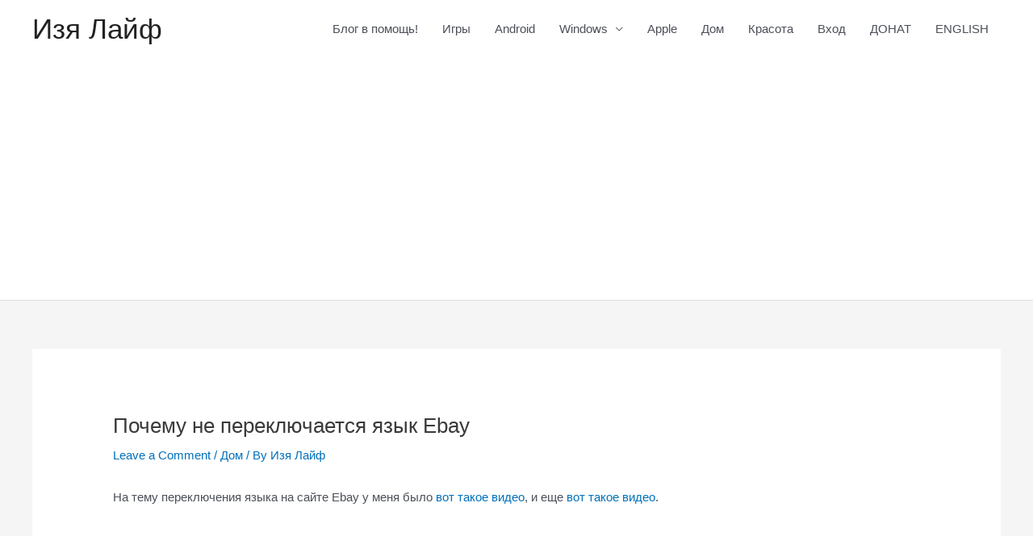

--- FILE ---
content_type: text/html; charset=utf-8
request_url: https://www.google.com/recaptcha/api2/aframe
body_size: 268
content:
<!DOCTYPE HTML><html><head><meta http-equiv="content-type" content="text/html; charset=UTF-8"></head><body><script nonce="Xaz1bP3GKlzWPDzqQsZVsQ">/** Anti-fraud and anti-abuse applications only. See google.com/recaptcha */ try{var clients={'sodar':'https://pagead2.googlesyndication.com/pagead/sodar?'};window.addEventListener("message",function(a){try{if(a.source===window.parent){var b=JSON.parse(a.data);var c=clients[b['id']];if(c){var d=document.createElement('img');d.src=c+b['params']+'&rc='+(localStorage.getItem("rc::a")?sessionStorage.getItem("rc::b"):"");window.document.body.appendChild(d);sessionStorage.setItem("rc::e",parseInt(sessionStorage.getItem("rc::e")||0)+1);localStorage.setItem("rc::h",'1769062920723');}}}catch(b){}});window.parent.postMessage("_grecaptcha_ready", "*");}catch(b){}</script></body></html>